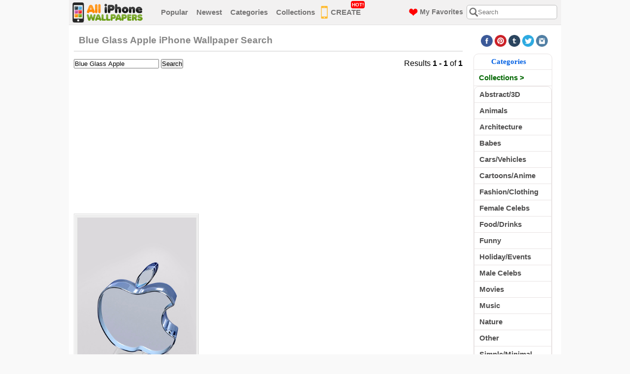

--- FILE ---
content_type: text/html; charset=UTF-8
request_url: https://www.alliphonewallpapers.com/search/q/Blue+Glass+Apple/
body_size: 3171
content:
<!DOCTYPE html PUBLIC "-//W3C//DTD XHTML 1.0 Transitional//EN" "https://www.w3.org/TR/xhtml1/DTD/xhtml1-transitional.dtd">
<html xmlns="https://www.w3.org/1999/xhtml">
<head>
<title>Download Free iPhone Wallpapers, Backgrounds and Themes</title>
<meta http-equiv="content-type" content="text/html; charset=utf-8" />
<meta name="description" content="Download free iPhone wallpapers, backgrounds and themes. We have thousands of high-quality HD iPhone wallpapers for you!" />
<meta name="keywords" content="iphone wallpapers, iphone backgrounds, iphone themes, iphone wallpapers hd, ipod touch wallpapers" />
<meta name="viewport" content="width=device-width, initial-scale=1.0, maximum-scale=1.0, user-scalable=0">
<link rel="shortcut icon" href="https://www.alliphonewallpapers.com/favicon.ico"/>
<link href="https://www.alliphonewallpapers.com/default.css" rel="stylesheet" type="text/css" />
<link href="https://www.alliphonewallpapers.com/css/font-awesome.css" rel="stylesheet" type="text/css" />
<script type="text/javascript" src="https://www.alliphonewallpapers.com/js/jquery-1.10.2.min.js" ></script>
<script type="text/javascript" src="https://www.alliphonewallpapers.com/js/page-effects.js" ></script>
<script>
  (function(i,s,o,g,r,a,m){i['GoogleAnalyticsObject']=r;i[r]=i[r]||function(){
  (i[r].q=i[r].q||[]).push(arguments)},i[r].l=1*new Date();a=s.createElement(o),
  m=s.getElementsByTagName(o)[0];a.async=1;a.src=g;m.parentNode.insertBefore(a,m)
  })(window,document,'script','//www.google-analytics.com/analytics.js','ga');

  ga('create', 'UA-251345-15', 'alliphonewallpapers.com');
  ga('send', 'pageview');

</script>
</head>
<body>

<div class="header">
<div class="header-warp">
<div class="logo"><a href="https://www.alliphonewallpapers.com/"><img src="/images/logo.png" alt="" /></a></div><!--logo-->
				
<div class="menu">
<ul>
<li><a href="https://www.alliphonewallpapers.com/most-popular/page/1/">Popular</a></li>
<li><a href="https://www.alliphonewallpapers.com/newest/page/1/">Newest</a></li>
<li><a href="https://www.alliphonewallpapers.com/categories">Categories</a></li>
<li><a href="https://www.alliphonewallpapers.com/collections/">Collections</a></li>
<li class="menu_img_phone"><a href="https://www.alliphonewallpapers.com/i-love-wallpaper-maker/"><img src="/images/menu-phone-icon.png" alt="iPhone Wallpaper Maker" />CREATE<span class="label-box" style="top: -2px;">HOT!</span></a></li>

<li class="categories">
  <a href="#" class="title">Categories</a> 
</li>
</ul>
</div><!--menu-->
<div class="right-header">
<div class="search-box">
  <div class="search-icon"></div>
  <div class="close-icon"><i class="fa fa-times" aria-hidden="true"></i></div>
<form name="search" method="post" action="https://www.alliphonewallpapers.com/search.php">
<input id="serchBox" class="searching" type="text" name="q" placeholder="Search" maxlength="40" value="" />
</form>
</div><!--search-box-->
<a class="favorites" href="https://www.alliphonewallpapers.com/my-favorites/"><img src="/images/menu-heart-icon.png" alt="My Favorites" /><span>My Favorites</span></a>
</div><!--right-header-->
<div id="menu-toggle">
  <span></span>
</div>
</div><!--header-warp-->
<div class="mobile-menu">
  <ul>
    <li><a href="https://www.alliphonewallpapers.com/most-popular/page/1/">Popular</a></li>
    <li><a href="https://www.alliphonewallpapers.com/newest/page/1/">Newest</a></li>
    <li class="menu_img_phone"><a href="https://www.alliphonewallpapers.com/i-love-wallpaper-maker/"><img src="/images/menu-phone-icon.png" alt="iPhone Wallpaper Maker" />CREATE<span class="label-box" style="top: 0px;">HOT!</span></a></li>
    <li class="categories">
      <a href="#" class="title">Categories</a> 
    </li>
  </ul>
  <div class="sub-categories inmenu">
  <ul>
    <li><a href="https://www.alliphonewallpapers.com/collections/" class="colsb">Collections &gt;</a></li>
    <ul><li><a href="http://www.alliphonewallpapers.com/category/id/1/">Abstract/3D</a></li><li><a href="http://www.alliphonewallpapers.com/category/id/5/">Animals</a></li><li><a href="http://www.alliphonewallpapers.com/category/id/19/">Architecture</a></li><li><a href="http://www.alliphonewallpapers.com/category/id/2/">Babes</a></li><li><a href="http://www.alliphonewallpapers.com/category/id/9/">Cars/Vehicles</a></li><li><a href="http://www.alliphonewallpapers.com/category/id/14/">Cartoons/Anime</a></li><li><a href="http://www.alliphonewallpapers.com/category/id/15/">Fashion/Clothing</a></li><li><a href="http://www.alliphonewallpapers.com/category/id/6/">Female Celebs</a></li><li><a href="http://www.alliphonewallpapers.com/category/id/20/">Food/Drinks</a></li><li><a href="http://www.alliphonewallpapers.com/category/id/21/">Funny</a></li><li><a href="http://www.alliphonewallpapers.com/category/id/16/">Holiday/Events</a></li><li><a href="http://www.alliphonewallpapers.com/category/id/7/">Male Celebs</a></li><li><a href="http://www.alliphonewallpapers.com/category/id/10/">Movies</a></li><li><a href="http://www.alliphonewallpapers.com/category/id/3/">Music</a></li><li><a href="http://www.alliphonewallpapers.com/category/id/4/">Nature</a></li><li><a href="http://www.alliphonewallpapers.com/category/id/18/">Other</a></li><li><a href="http://www.alliphonewallpapers.com/category/id/25/">Simple/Minimal</a></li><li><a href="http://www.alliphonewallpapers.com/category/id/23/">Space</a></li><li><a href="http://www.alliphonewallpapers.com/category/id/8/">Sports</a></li><li><a href="http://www.alliphonewallpapers.com/category/id/12/">Technology</a></li><li><a href="http://www.alliphonewallpapers.com/category/id/24/">Text/Quotes</a></li><li><a href="http://www.alliphonewallpapers.com/category/id/22/">Textures</a></li><li><a href="http://www.alliphonewallpapers.com/category/id/26/">Travel &amp;amp; Places</a></li><li><a href="http://www.alliphonewallpapers.com/category/id/17/">TV Shows</a></li><li><a href="http://www.alliphonewallpapers.com/category/id/11/">Video Games</a></li></ul>  </ul>
</div>
</div>
<div class="sub-categories inmenu">
  <ul>
    <li><a href="https://www.alliphonewallpapers.com/collections/" class="colsb">Collections &gt;</a></li>
    <ul><li><a href="http://www.alliphonewallpapers.com/category/id/1/">Abstract/3D</a></li><li><a href="http://www.alliphonewallpapers.com/category/id/5/">Animals</a></li><li><a href="http://www.alliphonewallpapers.com/category/id/19/">Architecture</a></li><li><a href="http://www.alliphonewallpapers.com/category/id/2/">Babes</a></li><li><a href="http://www.alliphonewallpapers.com/category/id/9/">Cars/Vehicles</a></li><li><a href="http://www.alliphonewallpapers.com/category/id/14/">Cartoons/Anime</a></li><li><a href="http://www.alliphonewallpapers.com/category/id/15/">Fashion/Clothing</a></li><li><a href="http://www.alliphonewallpapers.com/category/id/6/">Female Celebs</a></li><li><a href="http://www.alliphonewallpapers.com/category/id/20/">Food/Drinks</a></li><li><a href="http://www.alliphonewallpapers.com/category/id/21/">Funny</a></li><li><a href="http://www.alliphonewallpapers.com/category/id/16/">Holiday/Events</a></li><li><a href="http://www.alliphonewallpapers.com/category/id/7/">Male Celebs</a></li><li><a href="http://www.alliphonewallpapers.com/category/id/10/">Movies</a></li><li><a href="http://www.alliphonewallpapers.com/category/id/3/">Music</a></li><li><a href="http://www.alliphonewallpapers.com/category/id/4/">Nature</a></li><li><a href="http://www.alliphonewallpapers.com/category/id/18/">Other</a></li><li><a href="http://www.alliphonewallpapers.com/category/id/25/">Simple/Minimal</a></li><li><a href="http://www.alliphonewallpapers.com/category/id/23/">Space</a></li><li><a href="http://www.alliphonewallpapers.com/category/id/8/">Sports</a></li><li><a href="http://www.alliphonewallpapers.com/category/id/12/">Technology</a></li><li><a href="http://www.alliphonewallpapers.com/category/id/24/">Text/Quotes</a></li><li><a href="http://www.alliphonewallpapers.com/category/id/22/">Textures</a></li><li><a href="http://www.alliphonewallpapers.com/category/id/26/">Travel &amp;amp; Places</a></li><li><a href="http://www.alliphonewallpapers.com/category/id/17/">TV Shows</a></li><li><a href="http://www.alliphonewallpapers.com/category/id/11/">Video Games</a></li></ul>  </ul>
</div>
</div><!--header-->

<div class="clear"></div>
<div id="content">
<div id="leftside-home">
<div class="top-section"><h1>Blue Glass Apple iPhone Wallpaper Search</h1></div><!--top-section-->
<div class="clear"></div>
<div style="margin: 15px 0 20px 0">
<div style="float: left; height: 20px;">
<form name="search" action="https://www.alliphonewallpapers.com/search.php" method="post" style="margin: 0px;">
<input type="text" name="q" value="Blue Glass Apple" class="inline" style="margin: 0px;" maxlength="40" /> <input type="submit" name="search" value="Search" class="inline" style="margin: 0px;" />
</form>
</div>
<div style="float: right; height: 20px;">
<p>Results <strong>1 - 1</strong> of <strong>1</strong></p>
</div>
</div>
<div style="clear: both;"></div>

<div class="wallpapers-home" align="left">
<div align="center">
<script async src="//pagead2.googlesyndication.com/pagead/js/adsbygoogle.js"></script>
<!-- alliphonewallpapers-leadertop-resp -->
<ins class="adsbygoogle"
     style="display:block"
     data-ad-client="ca-pub-9161075271982183"
     data-ad-slot="6891645103"
     data-ad-format="auto"></ins>
<script>
(adsbygoogle = window.adsbygoogle || []).push({});
</script>
</div>
<div style="margin-bottom: 10px"></div>
<div class="wallpaper-box">
<div class="wall">
<div class="small_wallpaper_holder">
<div class="small_wallpaper_holder_padding">
<a href="https://www.alliphonewallpapers.com/iphone-wallpaper/id/4904/"><img src="https://www.alliphonewallpapers.com/images/wallpapers/s5bd5et31.jpg" alt="Blue Glass Apple" /><br/>Blue Glass Apple</a>
</div>
</div>
</div>
</div><!--wallpaper-box-->

</div><!--wallpapers-home-->
<div class="clear"></div>

<div align="center">
<script async src="//pagead2.googlesyndication.com/pagead/js/adsbygoogle.js"></script>
<!-- alliphonewallpapers-leaderbottom-resp -->
<ins class="adsbygoogle"
     style="display:block"
     data-ad-client="ca-pub-9161075271982183"
     data-ad-slot="8368378304"
     data-ad-format="auto"></ins>
<script>
(adsbygoogle = window.adsbygoogle || []).push({});
</script>
</div>
<div id="pagination">
<div class="padding">
<ul>
<li>Total Pages 1: </li>
<li><strong>1</strong></li>  
  
</ul>
<div class="clear"></div>
</div> <!--padding-->
</div> <!--pagination-->
<div class="clear"></div>

<div align="center"><a href="https://www.alliphonewallpapers.com/request_a_wallpaper/">Can't find what you're looking for? Request it!</a></div>

</div><!--leftside-home-->
<div id="rightside-home">

<div id="social-buttons" align="center"><a href="https://www.facebook.com/pages/AlliPhoneWallpapers/1517150255178104" target="_blank"><img src="/images/icons/facebook.png" alt="Facebook"></a> <a href="https://www.pinterest.com/alliphonewp/iphone-wallpapers/" target="_blank"><img src="/images/icons/pinterest.png" alt="Pinterest"></a> <a href="https://alliphonewallpapers.tumblr.com/" target="_blank"><img src="/images/icons/tumblr.png" alt="Tumblr"></a> <a href="https://twitter.com/alliphonewp" target="_blank"><img src="/images/icons/twitter.png" alt="Twitter"></a> <a href="https://instagram.com/alliphonewallpapers" target="_blank"><img src="/images/icons/instagram.png" alt="Instagram"></a></div>



<div class="small-categories-left">
<ul>
<li class="title">Categories</li>
<li><a href="https://www.alliphonewallpapers.com/collections/" class="colsb">Collections &gt;</a></li>
<ul><li><a href="http://www.alliphonewallpapers.com/category/id/1/">Abstract/3D</a></li><li><a href="http://www.alliphonewallpapers.com/category/id/5/">Animals</a></li><li><a href="http://www.alliphonewallpapers.com/category/id/19/">Architecture</a></li><li><a href="http://www.alliphonewallpapers.com/category/id/2/">Babes</a></li><li><a href="http://www.alliphonewallpapers.com/category/id/9/">Cars/Vehicles</a></li><li><a href="http://www.alliphonewallpapers.com/category/id/14/">Cartoons/Anime</a></li><li><a href="http://www.alliphonewallpapers.com/category/id/15/">Fashion/Clothing</a></li><li><a href="http://www.alliphonewallpapers.com/category/id/6/">Female Celebs</a></li><li><a href="http://www.alliphonewallpapers.com/category/id/20/">Food/Drinks</a></li><li><a href="http://www.alliphonewallpapers.com/category/id/21/">Funny</a></li><li><a href="http://www.alliphonewallpapers.com/category/id/16/">Holiday/Events</a></li><li><a href="http://www.alliphonewallpapers.com/category/id/7/">Male Celebs</a></li><li><a href="http://www.alliphonewallpapers.com/category/id/10/">Movies</a></li><li><a href="http://www.alliphonewallpapers.com/category/id/3/">Music</a></li><li><a href="http://www.alliphonewallpapers.com/category/id/4/">Nature</a></li><li><a href="http://www.alliphonewallpapers.com/category/id/18/">Other</a></li><li><a href="http://www.alliphonewallpapers.com/category/id/25/">Simple/Minimal</a></li><li><a href="http://www.alliphonewallpapers.com/category/id/23/">Space</a></li><li><a href="http://www.alliphonewallpapers.com/category/id/8/">Sports</a></li><li><a href="http://www.alliphonewallpapers.com/category/id/12/">Technology</a></li><li><a href="http://www.alliphonewallpapers.com/category/id/24/">Text/Quotes</a></li><li><a href="http://www.alliphonewallpapers.com/category/id/22/">Textures</a></li><li><a href="http://www.alliphonewallpapers.com/category/id/26/">Travel &amp;amp; Places</a></li><li><a href="http://www.alliphonewallpapers.com/category/id/17/">TV Shows</a></li><li><a href="http://www.alliphonewallpapers.com/category/id/11/">Video Games</a></li></ul></ul>
</div><!--small-categories-->


</div><!--rightside-home-->
<div class="clear"></div></div><!--content-->

<div class="footer">
<div class="footer-warp">
<ul>
<li><a href="https://www.alliphonewallpapers.com/">Home</a><span>|</span></li>
<li><a href="https://www.alliphonewallpapers.com/help-faq/">Help/FAQ</a><span>|</span></li>
<li><a href="https://www.alliphonewallpapers.com/disclaimer-copyright/">Disclaimer/Copyright</a><span>|</span></li>
<li><a href="https://www.alliphonewallpapers.com/privacy-policy/">Privacy Policy</a><span>|</span></li>
<li><a href="https://www.alliphonewallpapers.com/contact-us/">Contact Us</a></li>
</ul>
<div class="footer-right">
<p><span style="font-size: 11px">iPhone is a registered trademark. All images are copyright of their respected owners.</span><br /><strong>&copy;2026 AlliPhoneWallpapers.com All rights reserved.</strong></p>
<div id="social-buttons" align="center"><a href="https://www.facebook.com/pages/AlliPhoneWallpapers/1517150255178104" target="_blank"><img src="/images/icons/facebook.png" alt="Facebook"></a> <a href="https://www.pinterest.com/alliphonewp/iphone-wallpapers/" target="_blank"><img src="/images/icons/pinterest.png" alt="Pinterest"></a> <a href="https://alliphonewallpapers.tumblr.com/" target="_blank"><img src="/images/icons/tumblr.png" alt="Tumblr"></a> <a href="https://twitter.com/alliphonewp" target="_blank"><img src="/images/icons/twitter.png" alt="Twitter"></a> <a href="https://instagram.com/alliphonewallpapers" target="_blank"><img src="/images/icons/instagram.png" alt="Instagram"></a></div>
</div><!--footer-right-->
</div><!--footer-warp-->
<div class="clear"></div>
</div><!--footer-->

<!-- Start of StatCounter Code -->
<script type="text/javascript">
var sc_project=3000946; 
var sc_invisible=0; 
var sc_partition=32; 
var sc_security="ff4240ea"; 
var sc_remove_link=1; 
</script>

<script type="text/javascript" src="https://www.statcounter.com/counter/counter_xhtml.js"></script><noscript><div class="statcounter"><img class="statcounter" src="https://c33.statcounter.com/3000946/0/ff4240ea/0/" alt="web page hit counter" /></div></noscript>
<!-- End of StatCounter Code -->

<script type='text/javascript'>var _merchantSettings=_merchantSettings || [];_merchantSettings.push(['AT', '11l4UC']);(function(){var autolink=document.createElement('script');autolink.type='text/javascript';autolink.async=true; autolink.src='https://autolinkmaker.itunes.apple.com/js/itunes_autolinkmaker.js';var s=document.getElementsByTagName('script')[0];s.parentNode.insertBefore(autolink, s);})();</script>

</body>
</html>

--- FILE ---
content_type: text/html; charset=utf-8
request_url: https://www.google.com/recaptcha/api2/aframe
body_size: 266
content:
<!DOCTYPE HTML><html><head><meta http-equiv="content-type" content="text/html; charset=UTF-8"></head><body><script nonce="b_YEd1peX3jyCRvMv0df2g">/** Anti-fraud and anti-abuse applications only. See google.com/recaptcha */ try{var clients={'sodar':'https://pagead2.googlesyndication.com/pagead/sodar?'};window.addEventListener("message",function(a){try{if(a.source===window.parent){var b=JSON.parse(a.data);var c=clients[b['id']];if(c){var d=document.createElement('img');d.src=c+b['params']+'&rc='+(localStorage.getItem("rc::a")?sessionStorage.getItem("rc::b"):"");window.document.body.appendChild(d);sessionStorage.setItem("rc::e",parseInt(sessionStorage.getItem("rc::e")||0)+1);localStorage.setItem("rc::h",'1769256140127');}}}catch(b){}});window.parent.postMessage("_grecaptcha_ready", "*");}catch(b){}</script></body></html>

--- FILE ---
content_type: text/css
request_url: https://www.alliphonewallpapers.com/default.css
body_size: 5643
content:
* {
  margin: 0px;
  padding: 0px;
}

/* ============ Content ============
====================================*/

body {
  font-family: arial, helvetica, sans-serif;
  background: #F9F9F9;
}

#content {
  max-width: 1000px;
  width: 100%;
  background: #fff;
  /*border-left: 1px solid #cfcfcf;
  border-right: 1px solid #cfcfcf; */
  margin: 0 auto;
  padding: 20px 0px 30px 0px;
}
a, a:active, a:visited, a:hover {
  color: #577a44;
  text-decoration: underline;
  font-weight: normal;
}

a:hover {
  color: #000000;
  text-decoration: underline;
  font-weight: normal;
}

/* ============ Header ============
====================================*/

.header {
  min-height: 50px;
  width: 100%;
  z-index: 5;
  position: relative;
}

.header-warp {
  max-width: 1000px;
  width: 100%;
  margin: 0 auto;
  min-height: 50px;
  background: url(images/header-bg.png) repeat-x;
  border-bottom: 1px solid #e0e0e0;
  z-index: 5;
  position: relative;
}

.logo {
  width: 180px;
  height: 50px;
  float: left;
}

.logo img {
  border: none;
}

.menu {
  /*max-width: 580px;*/
  height: auto;
  float: left;
}

.menu ul {
}

.menu ul li {
  display: inline;
  list-style: none;
  float: left;
  position: relative;
}

.menu ul li a {
  font-size: 15px;
  color: #757474;
  font-weight: bold;
  text-decoration: none;
  line-height: 50px;
  padding: 12px 8px 14px 5px;
  margin: 0px 2px 0px 2px;
  z-index: 10;
}

.menu ul li a span.label-box {
	background: #ff0000;
  color: #fff;
  font-weight: bold;
  position: absolute;
  top: 2px;
  right: 0px;
  border-radius: 4px;
  line-height: 11px;
  z-index: 11;
  font-size: 10px;
  padding: 2px;
}

.menu ul li.menu_img_phone a {
  position: relative;
  padding-left: 20px;
}

.menu ul li.menu_img_phone a img {
  position: absolute;
  left: 0px;
  top: 8px;
  border: none;
}

.menu ul li a:hover {
  border-bottom: 3px solid #cabbbb;
}
.header-warp .menu ul li.categories {
  display: none;
}


#menu-toggle {
    position: absolute;
    top: 10px;
    right: 10px;
    overflow: hidden;
    display: none;
    width: 29px;
    height: 29px;
    background: #fff;
    appearance: none;
    box-shadow: none;
    border: 1px solid #bbbbbb;
    cursor: pointer;
    transition: background .3s;
    -webkit-transition: background .3s;
    z-index: 9999;
    border-radius: 5px;
    outline: none;
}
#menu-toggle span {
  display: block;
  position: absolute;
  top: 13px;
  left: 5px;
  right: 5px;
  height: 3px;
  background: #737373;
  transition-duration: .3s,.3s;
  transition-delay: .3s,0s;
  -webkit-transition-duration: .3s,.3s;
  -webkit-transition-delay: .3s,0s;
  border-radius: 2px;
  outline: none;
}
#menu-toggle span:after, #menu-toggle span:before {
  content: '';
  position: absolute;
  display: block;
  width: 19px;
  height: 3px;
  left: 0;
  background: #737373;
  transition-duration: .3s,.3s;
  transition-delay: .3s,0s;
  -webkit-transition-duration: .3s,.3s;
  -webkit-transition-delay: .3s,0s;
  border-radius: 2px;
  outline: none;
}
#menu-toggle span:after {
  bottom: -8px;
  transition-property: bottom,transform;
  -webkit-transition-property: bottom,transform;
}
#menu-toggle span:before {
  top: -8px;
  transition-property: top,transform;
  -webkit-transition-property: top,transform;
}
#menu-toggle.active span, #menu-toggle.active.scrolled {
  background: 0 0;
  outline: none;
}
#menu-toggle.active span::after, #menu-toggle.active span::before {
  transition-delay: 0s,.3s;
  -webkit-transition-delay: 0s,.3s;
  outline: none;
}
#menu-toggle.active span::before {
  top: 0;
  transform: rotate(45deg);
  -webkit-transform: rotate(45deg);
}
#menu-toggle.active span::after {
  bottom: 0;
  transform: rotate(-45deg);
  -webkit-transform: rotate(-45deg);
}

.right-header {
  /*width: 260px;*/
  float: right;
}

.right-header a.favorites {
  float: right;
  font-size: 14px;
  color: #757474;
  font-weight: bold;
  text-decoration: none;
  line-height: 24px;
  padding: 12px 5px 11px 5px;
  margin: 0px 2px 0px 2px;
  position: relative;
  padding-left: 22px;
}

.right-header a.favorites img {
  position: absolute;
  left: 0px;
  top: 17px;
  border: none;
}

.right-header a.favorites:hover {
  border-bottom: 3px solid #cabbbb;
}

.search-box {
  float: right;
  margin: 2px 0px 0px 0px;
  position: relative;
}

.search-box .search-icon,
.search-box .close-icon {
  display: none;
}
.search-box .search-icon {
  width: 29px;
  height: 29px;
  border-radius: 5px;
  background: #ffffff url(images/search-icon.png) 50% no-repeat;
  border: 1px solid #bbbbbb;
}
  
.search-box input.searching {
  width: 160px;
  margin: 8px 8px 0px 0px;
  padding: 6px 0px 6px 22px;
  background: #ffffff url(images/search-icon.png) 2% 50% no-repeat;
  border: 1px solid #bbbbbb;
  border-radius: 5px;
  font-size: 13px;
  color: #a19f9f;
}

.search-box input.notsearching {
  width: 1px;
  margin: 8px 8px 0px 0px;
  padding: 6px 3px 6px 23px;
  background: transparent url(images/search-icon.png) 50% 50% no-repeat;
  border: none;
  border-radius: 5px;
  font-size: 13px;
  color: #a19f9f;
  cursor: pointer;
}

.search-box .close-icon {
    position: absolute;
    width: 25px;
    height: 31px;
    z-index: 3;
    top: 0px;
    right: -1px;
    background-color: #737373;
    border-radius: 0 5px 5px 0;
    text-align: center;
}
.search-box .close-icon .fa {
  font-size: 17px;
  font-family: 'FontAwesome';
  color: #fff;
  line-height: 29px;
}
.search-box.active .close-icon {
  display: block;
}

.search-box.active form {
    display: block;
    position: absolute;
    z-index: 2;
    top: 0;
    right: 0;
}
.search-box.active form input {
  margin: 0;
  box-sizing: border-box;
  padding: 7px 0px 7px 25px;
}

.sub-categories.inmenu {
  width: 100%;
  background: #fff;
  display: none;
  border-bottom: 1px solid #e0e0e0;
  max-width: 1000px;
  width: 100%;
  margin: 0 auto; 
  height: 100%;
}
.sub-categories.inmenu  ul { 
  list-style-type: none;
  margin: 0;
  padding-left: 20px;
}
.sub-categories.inmenu:after,
.sub-categories.inmenu  ul:after {
  content: '';
  display: block;
  clear: both;
}
.sub-categories.inmenu  ul li { 
  padding: 0px;
  width: 20%;
  float: left;
}
.sub-categories.inmenu  ul li a { 
  font-size: 15px;
  color: #757474;
  display: block;
  padding: 4px 10px 4px 8px;
  text-decoration: none;
  font-weight: bold;
}
.sub-categories.inmenu  ul li a.colsb {
  color: #006600;
}
.sub-categories.inmenu  ul li a:hover {
  color: #444343;
} 

.mobile-menu {
  display: none;
  width: 100%;
  padding: 10px 0;
  background: #fff;
  z-index: 4;
  border-bottom: 3px solid #bbbbbb;
  position: fixed;
  left: 0;
  top: 50px;
  z-index: 9998;
  height: 100%;
  overflow: auto;
}
.mobile-menu ul {
  margin: 0;
  padding-left: 25px;
  list-style-type: none;
}
.mobile-menu ul li {
  display: block;
  margin-bottom: 10px;
}
.mobile-menu ul li a {
  font-size: 15px;
  color: #757474;
  font-weight: bold;
  text-decoration: none;
  display: inline-block;
  position: relative;
}
.mobile-menu ul li.categories a {
  color: #3d3d3d;
}
.mobile-menu ul li a span.label-box {
    background: #ff0000;
    color: #fff;
    font-weight: bold;
    position: absolute;
    top: 0px; 
    right: -35px;
    border-radius: 4px;
    line-height: 11px;
    z-index: 11;
    font-size: 10px;
    padding: 2px;
}
.mobile-menu ul li.menu_img_phone img {
  display: none;
}
/* ============ LeftSide ============
====================================*/

#leftside {
  width: 490px;
  float: left;
  margin: 0px 0px 0px 13px;
}
#leftside .click-nav {
  display: none;
}

#leftside-home {
  max-width: 790px;
  width: 100%;
  float: left;
  margin: 0px 0px 0px 10px;
}

#pagination {
  margin: 15px 0px 0px 0px;

}

#pagination li {
    display: inline;
    list-style: none;
}

/*----------------*/

.top-section {
  border-bottom: 2px solid #e5e5e5;
  margin: 0px 0px 1px 0px;
  padding: 0px 0px 10px 10px;
}

.top-section h1 {
  font-size: 19px;
  color: #878787;
  font-weight: bold;
  letter-spacing: 0px;
  display: inline;
}

.top-section p {
  font-weight: normal;
  color: #878787;
  font-size: 14px;
  display: inline;
} 

/*----------------*/

.top-recommended-headline {
  height: 50px;
  margin: 0px 0px 10px 0px;
}

.top-recommended-headline h2 {
  height: 50px;
  float: left;
  color: #7c7c7c;
  font-size: 20px;
  font-weight: bold;
  font-family: Tahoma, Verdana, Geneva;
  background: url(images/headline-start.png) 0% 100% no-repeat;
  line-height: 65px;
  padding: 0px 0px 0px 45px;
  margin: 0px 0px 0px 0px;
}

.top-recommended-headline .next-back-buttons {
  float: right;
  margin: 23px 0px 0px 0px;;
}


.top-recommended-headline .next-back-buttons a.next_btn {
  padding: 7px 28px 7px 8px;
  border: 1px solid #e9e9e9;
  border-radius: 5px;
  font-size: 14px;
  font-weight: bold;
  color: #999999;
  text-decoration: none;
  background: #fff url(images/next-arrow.png) 87% 53% no-repeat;
}


.top-recommended-headline .next-back-buttons a.previous_btn {
  padding: 7px 8px 7px 28px;
  border: 1px solid #e9e9e9;
  border-radius: 5px;
  font-size: 14px;
  font-weight: bold;
  color: #999999;
  text-decoration: none;
  background: #fff url(images/previous-arrow.png) 11% 53% no-repeat;
}


.top-recommended-headline .next-back-buttons a.next_btn:hover {
  border: 1px solid #a19d9d;
}

.top-recommended-headline .next-back-buttons a.previous_btn:hover {
  border: 1px solid #a19d9d;
}
/*----------------*/

.middle-box-banners {
  margin: 10px 0px 0px 10px;
}

.middleLeft {
  float: left;
}

.middle-box-banners a.300x250banner {
  background: #eeeeee;
  padding: 7px 5px 5px 5px;
  margin: 3px;
  border: 1px solid #dddddd;
}

.middle-box-banners a.second-banner {
  margin: 0px 0px 0px 12px;
}

.middle-box-banners img {
  border: none;
}


.small-categories-left {
  width: 160px;
  margin: 10px 12px 0px 12px;

}

.small-categories-left ul {
  border: 1px solid #e8e3e3;
  border-radius: 10px;
  padding: 0px 0px 2px 0px;
}

.small-categories-left ul li {
  text-align: left;
  list-style: none;
  border-bottom: 1px solid #e8e3e3;
}

.small-categories-left ul li:hover {
  background: #f1ecec;
}

.small-categories-left ul li.title {
  padding: 7px 0px 7px 35px;
}

.small-categories-left ul li.title:hover {
  background: none;
}

.small-categories-left ul li a {
  font-size: 15px;
  font-weight: bold;
  color:#4f4e4e;
  text-decoration: none;
  display: block;
  line-height: 18px;
  padding: 7px 0px 7px 10px;

}
.small-categories-left ul li a.colsb { color: #006600 }

.small-categories-left ul li.title {
  font-size: 15px;
  color: #0060e3;
  font-weight: bold;
  font-family: Tahoma, Verdana, Geneva;
}

.small-categories-left ul li.last {
  border-bottom: none;
}

/*----------------*/

.newest-wallpapers-headline {
  height: 50px;
  margin: 5px 0px 8px 0px;
}

.newest-wallpapers-headline h2 {
  float: left;
  color: #7c7c7c;
  font-size: 20px;
  font-weight: bold;
  font-family: Tahoma, Verdana, Geneva;
  line-height: 52px;
  padding: 0px 0px 0px 53px;
  margin: 0px 0px 0px 0px;
}

.newest-wallpapers-headline .next-back-buttons {
  float: right;
  margin: 22px 0px 0px 0px;;
}
.newest-wallpapers-headline .next-back-buttons a.next_btn {
  padding: 7px 28px 7px 8px;
  border: 1px solid #e9e9e9;
  border-radius: 5px;
  font-size: 14px;
  font-weight: bold;
  color: #999999;
  text-decoration: none;
  background: #fff url(images/next-arrow.png) 93% 53% no-repeat;
}

.newest-wallpapers-headline .next-back-buttons a.next_btn:hover {
  border: 1px solid #a19d9d;
}

/*----------------*/

.related-wallpaper {
  margin: 20px 0px 0px 0px;
}

.related-wallpaper h2 {
  text-align: left;
  color: #7c7c7c;
  font-size: 20px;
  font-weight: bold;
  font-family: Tahoma, Verdana, Geneva;
  padding: 0px 0px 15px 0px;
  margin: 0px 0px 0px 0px;
}

/*----------------*/

.big-wallpaper {
  position:relative;
}

h2.big-wallpaper {
  text-align: left;
  color: #7c7c7c;
  font-size: 20px;
  font-weight: bold;
  font-family: Tahoma, Verdana, Geneva;
  padding: 0px 0px 8px 0px;
  margin: 0px 0px 0px 5px;

}


.wallpaper-container {
	position: relative;
  background: #eeeeee;
  padding: 7px 7px 7px 7px;
  float: left;
  border: 1px solid #dddddd;
  width: 467px;
  height: 700px;
  white-space: nowrap;
}

.height960 {
  height: 700px;
}

.wallpaper-container span.wallpaper {
  background: #eeeeee;
	z-index: 2;
	position:absolute;
	top: 7px;
	left: 7px;
}

.wallpaper-container span.wallpaper img {
  border: 1px solid #dddddd;
}

.wallpaper-container span.lockedphone {
	z-index: 5;
	position:absolute;
	top: 8px;
	left: 8px;
}

.wallpaper-container span.openphone {
	z-index: 6;
	position:absolute;
	top: 8px;
	left: 8px;
}


.next-back-buttons-wallpaper {
  width: 62px;
  position: absolute;
  top: 470px;
  left: -76px;
}

.next_button {
  border: 1px solid #dddddd;
  background: #fff;
  margin: 0px 0px 15px 0px;
  padding: 0px 0px 3px 0px;
}

.next_button a img {
  border: none;
  display: block;
  clear: both;
  padding: 0px 0px 3px 0px;
}

.next_button a.next_button1 {
  padding: 3px 20px 3px 4px;
  font-size: 14px;
  font-weight: bold;
  color: #999999;
  text-decoration: none;
  border: none;
  background:  url(images/next-arrow.png) 100% 58% no-repeat;
}

.next_button:hover {
  border: 1px solid #a19d9d;
}

.prev_button {
  border: 1px solid #dddddd;
  background: #fff;
  margin: 0px 0px 20px 0px;
  padding: 0px 0px 4px 0px;
}

.prev_button a img {
  border: none;
  display: block;
  clear: both;
  padding: 0px 0px 3px 0px;
}

.prev_button a.previous_btn1 {
  padding: 1px 2px 3px 23px;
  font-size: 14px;
  font-weight: bold;
  color: #999999;
  text-decoration: none;
  border: none;
  background:  url(images/previous-arrow.png) 10% 53% no-repeat;
}

.prev_button:hover {
  border: 1px solid #a19d9d;
}

/* ============ RightSide ============
====================================*/

#rightside {
  width: 490px;
  float: right;
  margin: 0px 5px 0px 0px;
}

#rightside-home {
  width: 190px;
  float: right;
  margin: 0px 0px 0px 0px;
}

.addthis_toolbox {
  margin: 15px 0px 0px 23px;
}

/*----------------*/

.buttons-banners {
  margin: 0px 0px 0px 7px;
}

.buttons-banners ul li {
  display: inline;
  list-style: none;
  background: #eeeeee;
  padding: 7px 5px 0px 5px;
  float: left;
  margin: 0px 0px 10px 7px;
  border: 1px solid #dddddd;
}

.buttons-banners ul li img {
  border: 1px solid #dddddd;
}

/*----------------*/

.middle-section {
  clear: both;
  margin: 13px 0px 18px 0px;
}


.homepage-banner {
    max-width: 180px;
    text-align: center;
}

.homepage-banner img {
    border: none;
    padding: 0px 0px 5px 0px;
}

.leaderboard-banner {
  float: right;
  width: 160px;
  margin: 0px 7px 0px 0px;
}

.leaderboard-banner img {
  border: 2px solid #d1bfbf;
}

.small-categories {
  width: 133px;
  float: left;
  margin: 0px 0px 0px 4px;
}

.small-categories ul {
  border: 1px solid #e8e3e3;
  border-radius: 10px;
  padding: 0px 0px 2px 0px;
}

.small-categories ul li {
  text-align: left;
  list-style: none;
  border-bottom: 1px solid #e8e3e3;
}

.small-categories ul li:hover {
  background: #f1ecec;
}

.small-categories ul li.title {
  padding: 7px 0px 7px 12px;
}

.small-categories ul li.title:hover {
  background: none;
}

.small-categories ul li a {
  font-size: 12px;
  font-weight: bold;
  color:#4f4e4e;
  text-decoration: none;
  display: block;
  line-height: 10px;
  padding: 7px 0px 7px 10px;

}


.small-categories ul li.title {
  font-size: 20px;
  color: #0060e3;
  font-weight: bold;
  font-family: Tahoma, Verdana, Geneva;
}

.small-categories ul li.last {
  border-bottom: none;
}

/*----------------*/

.lastest-news {
  width: 303px;
  margin: 10px 0px 10px 3px;
}

.lastest-news ul {
  border: 1px solid #e8e3e3;
  border-radius: 10px;
  padding: 0px 0px 2px 0px;
}

.lastest-news ul li {
  text-align: left;
  list-style: none;
  border-bottom: 1px solid #e8e3e3;
}

.lastest-news ul li:hover {
  background: #f1ecec;
}

.lastest-news ul li.title {
  padding: 9px 0px 9px 10px;
}

.lastest-news ul li.title:hover {
  background: none;
}

.lastest-news ul li a {
  font-size: 13px;
  color:#4f4e4e;
  text-decoration: none;
  display: block;
  padding: 9px 0px 9px 10px;

}

.lastest-news ul li.title {
  font-size: 14px;
  color: #0060e3;
  font-weight: bold;
  font-family: Tahoma, Verdana, Geneva;
}

.lastest-news ul li.last {
  border-bottom: none;
}

/*----------------*/


.downloadAdnPriveiw {
  margin: 10px 0px 10px 0px;
  display: block;
  clear: both;
}

.downloadAdnPriveiw a {
  text-decoration: none;
  background-image: url(images/download-button-bg.png);
        background-repeat:no-repeat;
        background-position:0px 0px; 
  height: 53px;
  width: 154px;
  display: block;
  float: left;
  font-size: 24px;
  font-weight: bold;
  font-family: Tahoma, Verdana, Geneva;
  color: #fff;
  padding: 0px 0px 0px 0px;
  letter-spacing: -1px;
  position: relative;
  text-align: center;
}

.downloadAdnPriveiw a:hover { 
background-position:0px -52px; 
}

.downloadAdnPriveiw a img {
  padding: 10px 0px 0px 10px;
  position: absolute;
  top: 0px;
  left: 0px;
}

.downloadAdnPriveiw a.preview img {
  left: 11px;
}

.downloadAdnPriveiw a.preview span {
  left: 35px;
}

.downloadAdnPriveiw a span {
  padding: 0px 0px 0px 5px;
  position: absolute;
  top: 7px;
  left: 26px;
}

.downloadAdnPriveiw img {
  border: none;
}


.downloadBox {
  display: none;
  text-align: center;
  height: 30px;
  margin: 15px 3px 15px 0px;
}

.downloadBox a {
  background: #f6f3f3;
  font-size:16px;
  font-weight: bold;
  color: #999999;
  border: 1px solid #efecec;
  border-radius: 20px;
  text-decoration: none;
  padding: 8px 6px 8px 6px;
  margin: 0px 3px 0px 0px;
}

.previewBox {
  display: none;
  text-align: center;
  height: 30px;
  margin: 15px 3px 15px 0px;
}

.previewBox  a { 
  background: #f6f3f3;
  font-size:16px;
  font-weight: bold;
  color: #999999;
  border: 1px solid #efecec;
  border-radius: 20px;
  text-decoration: none;
  padding: 8px 6px 8px 6px;
  margin: 0px 3px 0px 0px;
}

.downloadBox a:hover {
  border: 1px solid #a19d9d;
}

.previewBox a:hover {
	
  border: 1px solid #a19d9d !important;
}

/*----------------*/

.big-button-banner {
  margin: 0px 0px 0px 0px;
}

/*----------------*/

.wallpaper-info-box {
  margin: 5px 0px 0px 0px;
}

.wallpaper-info-box ul li {
  list-style: none;
  border-bottom: 1px solid #e5e3e3;
  display: block;
  padding: 10px 0px 10px 0px;
}

.wallpaper-info-box ul li img {
  margin: 0px 4px 0px 0px;
  float: left;
  border: none;
}

.wallpaper-info-box ul li p {
  font-size: 13px;
  color: #605e5e;
  font-weight: normal 
}

.wallpaper-info-box ul li p span {
  color: #ff0000;
}

.wallpaper-info-box ul li p a {
  color: #577a44;
  text-decoration: underline;
}

.wallpaper-info-box ul li p a:hover {
  color: #2e2e2e;
}
/* ============ Footer ============
====================================*/

.footer {
  background: url(/images/footer-bg.png);
  border-top: 1px solid #cbcbcb;
  text-align: center;
  margin: 0px 0px 0px 0px;
  max-width: 1000px;
  width: 100%;
  margin: 0 auto;
}

.footer-warp {
  max-width: 1000px;
  width: 100%;
  margin: 0 auto;
}

.footer ul {
  width: 570px;
  float: left;
  border-right: 1px solid #dbd1d1;
  height: 35px;
  padding: 12px 0px 0px 0px;
  margin: 6px 0px 0px 0px;
}

.footer ul li {
  list-style:none;
  display: inline;
  font-size: 15px;
  color: #757474;
  font-weight: bold;
}

.footer ul li a {
  font-size: 13px;
  color: #757474;
  font-weight: bold;
  text-decoration: none;
  padding: 5px;
  line-height: 17px;
}

.footer ul li a:hover {
  text-decoration: underline;
}

.footer-right {
  width: 420px;
  float: right;
  text-align: left;
}

.footer-right p {
  font-size: 12px;
  color: #757474;
  font-weight: normal;
  text-decoration: none;
  padding: 7px 0px 0px 0px;
  line-height: 22px;
}
.footer-right #social-buttons {
  display: none;
}
/* ========= Wallpapers boxs =========
====================================*/

.wallpaper-box { text-align: center; }
.wallpaper-box a, .wallpaper-box  a:active, .wallpaper-box  a:visited {
  color: #577a44;
  font-size: 18px;
  font-weight: bold;
  text-align: center;
}

.wallpaper-box div.in { font-size: 14px; text-align: center; margin-top: 5px; padding-bottom: 1em; line-height: 17px; }
.wallpaper-box div.in a {
  font-size: 14px;
  text-decoration: none;
}

.wallpaper-box a:hover {
  color: #000000;
}
.wallpaper-box img { width:240px; height:360px; }
.wallpaper-box img:hover {opacity:.6;filter:alpha(opacity=40);}

#wallpaper, #wallpaper_holder, .small_wallpaper, .small_wallpaper_holder {
  border: 1px solid #ddd;
}

#wallpaper_holder2{
  border:1px solid #ddd;
  background-color: #eee;
}

#wallpaper_holder, .small_wallpaper_holder {
  background-color: #eee;
}

.small_wallpaper_holder {
  margin-right: .5em;
  margin-bottom: .5em;
}

.small_wallpaper_holder_padding {
  border-top: 1px solid #fff;
  border-left: 1px solid #fff;
  padding: 0.4em 0.4em 0.4em 0.3em;
}

.small_wallpaper_name {
  margin-top: 5px;
  padding-bottom: 1em;
  font-size: 12px;
  line-height: 17px;
}

.small_wallpaper_name_padding {
  padding-right: .5em;
}

.wallpapers-home {
    max-width:920px;
    width: 100%;
    margin-top:4px;
    padding-left:0px;
    margin-bottom:10px;
    overflow: hidden;
}

.wallpapers{
  max-width:809px;
  width: 100%;
  height: auto;
  margin: 0 auto;
  padding-left:0px;
  margin-bottom:10px;
  overflow: hidden;
  box-sizing: border-box;
  padding: 0 10px;
}

.banner_zone{
  width:729px;
  margin-top:5px;
  margin-bottom:10px;
  height: 90px;
  margin-right:30px;
}

.view_more {
  margin-bottom: 1em;
  font-size: 18px;
  margin-top: 1em;
  text-align: center;
}

.wall {
  float:left;
  width:262px;
  margin-right:1px;
  min-height:461px;
  height:auto;
}

*html .wall{
  margin-right:10px;
}

.wall img{
  border: 1px solid #ddd;
}

*html .wall{
  width:262px;
  height:360px;
}

a.b, a.b:active, a.b:visited, a.b:hover {
  font-weight: bold;
}

.in{
  font-size: 11px;
  font-weight: normal;
}

#clear{
  clear:both;
}

#set{
  margin-top:0;
  margin-bottom:10px;
}
#help-faq p { margin-top: 10px }

/* ============ Other ==============
====================================*/

.clear {
  clear: both;
}
#pagination, #pagination_2 {
  border-top: 1px solid #ebf4e1;
  background-color: #f4fbef;
  margin-bottom: 10px;
  margin-top: 10px;
  text-align: center;
}

#pagination .padding, #pagination_2 .padding {
  padding: 10px;
}

#pagination ul, #pagination li, #pagination_2 ul, #pagination_2 li {
  margin: 0px;
  padding: 0px;
  list-style-type: none;
}

#pagination li, #pagination_2 li {
  display: inline;
  font-size: 16px;
  margin-right: 10px;
}
input.curl{ display:none; }
p.info { padding: 5px 0 5px 0; }

#wall_big_container { min-height:100%;height:auto;height:500px;padding-top:5px;margin-left:25px; }
#ad_banner { float:left;width:300px;margin-right:26px; }
#download_but { margin-top:5px; }
#wall_big { float:left; width:350px; }
#wall_big:after {
  content: '';
  display: block;
  clear: both;
}
#content_height { height:auto;min-height:auto; }
#col1,#col2 { float:left;padding-top:10px; }
#col1 { padding-left:32px;width:729px; }
#content_height { height:auto;min-height:auto; }
#wallpaper_holder2 .padding2 {
	border-top: 1px solid #fff;
	border-left: 1px solid #fff;padding-left:8px;padding-top:13px;padding-bottom:11px;
}
.curve-button {
  color: #FFFFFF;
  font-weight: bold;
  -moz=border-radius: 4px;
  -webkit-border-radius: 4px;
  border-radius: 4px;
  line-height: 11px;
  padding: 5px;
}
ul.dir-pages { clear: both; }
ul.dir-pages li { list-style: none; float: left; padding: 5px 10px 10px 0px; font-weight: bold; }
ul.dir-pages li.last { background: none; }
ul.dir-pages li a { color: #FFFFFF; font-weight: bold; font-size: 15px; text-decoration: none; padding: 0; }
ul.dir-pages li a:hover { color: #F1F1F1; opacity: 0.5; filter: alpha(opacity=40); }
.warticles { padding: 0 20px 0 10px; }
.warticles p { margin-top: 20px; }
.u-img-responsive {
  display: block;
  max-width: 100%;
  height: auto;
}

#fanback {
  display:none;
  background:rgba(0,0,0,0.8);
  width:100%;
  height:100%;
  position:fixed;
  top:0;
  left:0;
  z-index:99999;
}
#fan-exit {
  width:100%;
  height:100%;
}
#fanbox {
  background:white;
  width:420px;
  height:270px;
  position:absolute;
  top:58%;
  left:63%;
  margin:-220px 0 0 -375px;
  -webkit-box-shadow: inset 0 0 50px 0 #939393;
  -moz-box-shadow: inset 0 0 50px 0 #939393;
  box-shadow: inset 0 0 50px 0 #939393;
  -webkit-border-radius: 5px;
  -moz-border-radius: 5px;
  border-radius: 5px;
  margin: -220px 0 0 -375px;
}
#fanclose {
  float:right;
  cursor:pointer;
  background:url(http://www.alliphonewallpapers.com/images/fanclose.png) repeat;
  height:15px;
  padding:20px;
  position:relative;
  padding-right:40px;
  margin-top:-20px;
  margin-right:-22px;
}
.remove-borda {
  height:1px;
  width:366px;
  margin:0 auto;
  background:#F3F3F3;
  margin-top:16px;
  position:relative;
  margin-left:20px;
}
#linkit a.visited,#linkit a,#linkit a:hover {
  color:#80808B;
  font-size:10px;
  margin: 0 auto 5px auto;
  float:center;
}
#social-buttons img { width: 24px; height: 24px; }
#social-buttons img:hover {
    opacity: 0.5;
    filter: alpha(opacity=40);
}
.click-nav {width:336px; margin-top: 10px;}
.click-nav ul {position:relative;font-weight:bold; font-size: 22px;}
.click-nav ul li {position:relative;list-style:none;cursor:pointer;}
.click-nav ul li ul {position:absolute;left:0;right:0;z-index: 3;}
.click-nav ul .clicker {position:relative;background:#006600;color:#FFF; padding-left: 60px; -moz=border-radius: 4px; -webkit-border-radius: 4px; border-radius: 4px;}
.click-nav ul .clicker img { padding-left: 20px; }
.click-nav ul .clicker:hover,.click-nav ul .active {background:#006600;}
.click-nav img {position:absolute;top:9px;left:12px;}
.click-nav ul li a {transition:background-color 0.2s ease-in-out;-webkit-transition:background-color 0.2s ease-in-out;
-moz-transition:background-color 0.2s ease-in-out;display:block;padding:8px 10px 8px 40px;background:#FAFAFA;color:#393939;text-decoration:none;}
.click-nav ul li a:hover {background:#F2F2F2;}

/* Fallbacks */
.click-nav .no-js ul {display:none;}
.click-nav .no-js:hover ul {display:block;}

@media (max-width: 1000px) {
  .header-warp .menu ul li.categories {
    display: inline;
  }
  .search-box {
    margin: 10px 4px 0 0;
  }
  .search-box .search-icon {
      display: block;
  }
  .search-box form {
      display: none;
  }
  #leftside-home,
  #leftside {
    float: none;
    margin: 0 auto;
  }
  .block-h2 {
    margin: 0 auto!important;
    float: none!important;
  }
  #leftside .click-nav {
    display: block;
    margin: 0 auto 10px;
  }
  h2.big-wallpaper {
    text-align: center;
  }
  #rightside-home {
    display: none;
  }
  #rightside {
    float: none;
    margin: 15px auto;
  }
  .big-button-banner {
    margin-bottom: 10px;
  }
  #rightside .click-nav {
    display: none;
  }
  #rightside ul.dir-pages {
    overflow: hidden;
    width: 285px;
    margin: 0 auto;
  }
  .footer {
    padding-bottom: 10px;
  }
  .footer ul, .footer-right {
    float: none;
    margin: 0 auto;
  }
  .footer ul {
    border-right: none;
    height: auto;
  }
  .footer-right p {
    padding-bottom: 7px;
    text-align: center;
  }
  .footer-right #social-buttons {
    display: block;
  }
}

@media (max-width: 885px) {
  .right-header a.favorites span {
    display: none;
  }
}

@media (max-width: 800px) {
  .header-warp .menu {
    display: none;
  }
  .right-header a.favorites span {
    display: block;
  }
  #menu-toggle {
    display: block;
  }
  .right-header {
    margin-right: 45px;
  }
  .wallpapers-home, .wallpapers {
    max-width: 526px;
    margin: 0 auto;
  }
  .wallpapers {
    padding: 0;
  }
}

@media (max-width: 767px) {
  #ad_banner {
    float: none;
    margin: 0 auto 20px;
  }
  .reset {
    display: block;
    margin: 0 auto;
  }
  #wall_big {
    float: none;
    margin: 0 auto;
  }
  #wallpaper_holder2 {
    float: left;
  }
  #wall_big_container {
    margin-left: 0;
  }
  #wallpaper_holder2 .padding2 {
    padding-right: 8px;
  }
}

@media (max-width: 650px) {
  .sub-categories.inmenu  ul li a {
    font-size: 13px;
    padding: 3px 5px;
  }
  .sub-categories.inmenu  ul li {
    width: 33%;
  }
}

@media (max-width: 600px) {
  .footer ul {
    width: 100%
  }
  .footer ul li {
    display: block;
    margin-bottom: 5px;
  }
  .footer ul li span {
    display: none;
  }
}

@media (max-width: 550px) {
  .wallpapers-home,
  .wallpapers {
    width: 300px;
  }
  .wallpapers {
    padding: 0;
  }
  .wallpapers-home .wall,
  .wallpapers .wall {
    min-height: 300px!important;
    width: 150px;
    margin: 0 auto 5px;
  }
  .wallpaper-box a, .wallpaper-box  a:active, .wallpaper-box  a:visited {
    font-size: 14px;
  }
  .wallpapers-home .wallpaper-box img,
  .wallpapers .wallpaper-box img {
    width: 100%;
    height: auto;
  }
  .related-wallpaper {
    padding-left: 0!important;
  }
  .related-wallpaper h2 {
    text-align: center;
  }
  #leftside {
    width: 100%;
  }
  #leftside .click-nav {
    width: 300px;
  }
  #leftside .big-wallpaper {
    width: 300px;
    overflow: hidden;
    margin: 0 auto;
  }
  #leftside .height960 {
    height: 442px;
  }
  #leftside .wallpaper-container span.wallpaper img {
    width: 282px!important;
    height: auto!important;
  }
  #leftside-home textarea.message {
    width: 100%;
  }
  #rightside {
    width: 100%;
    padding: 0 10px;
    box-sizing: border-box;
  }
  .block-h2 {
    width: 100%!important;
  }
  .block-h2 h2.big-wallpaper {
    margin: 0;
    font-size: 19px;
  }
}

@media (max-width: 480px) {
  .sub-categories.inmenu  ul li {
    width: 50%;
  }
  .footer-right {
    width: 300px;
  }
}

@media (max-width: 400px) {
  .right-header a.favorites span {
    display: none;
  }
}

@media (max-width: 370px) {
  .wr {
    padding-right: 10px!important;
  }
  #wall_big {
    width: 300px;
  }
  #cavas_container {
    width: 280px!important;
    height: 420px!important;
    margin-left: 0!important;
  }
  #bglayer, #iheart {
    width: 280px!important;
    height: 420px!important;
  }

}